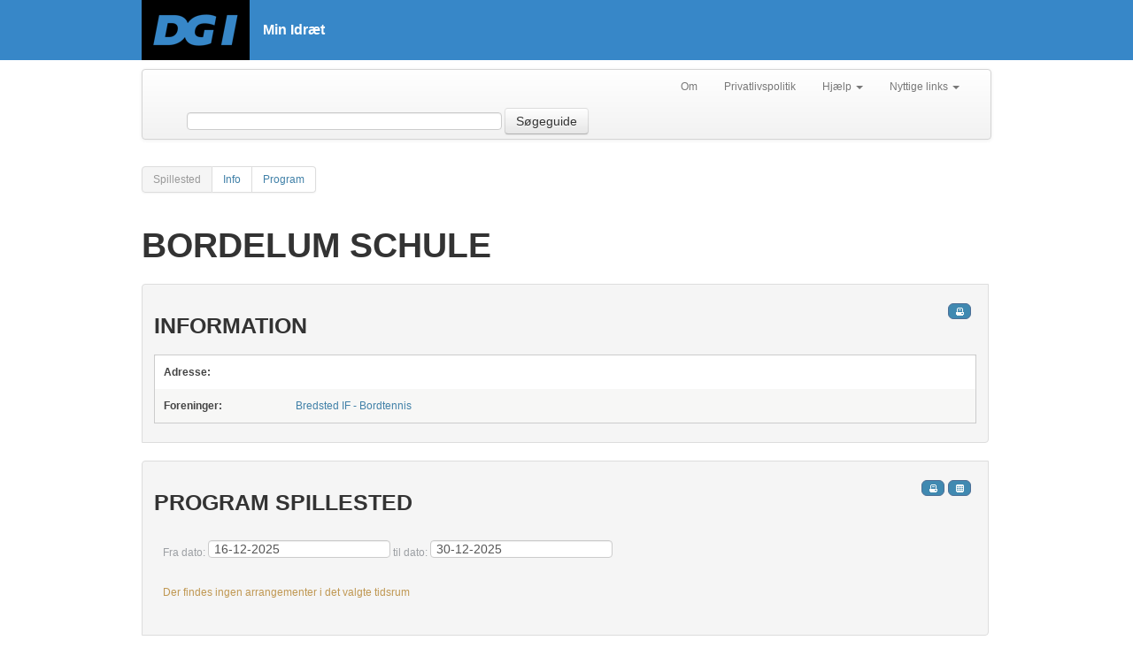

--- FILE ---
content_type: text/html; charset=utf-8
request_url: https://minidraet.dgi.dk/spillested/70307075
body_size: 16563
content:

<html xmlns="http://www.w3.org/1999/xhtml" xml:lang="en">
<head><meta name="viewport" content="initial-scale=1.0, width=device-width" /><meta name="version" content="1.1" /><meta http-equiv="X-UA-Compatible" content="IE=edge" /><title>
	Bordelum Schule
</title>
    <script type="text/javascript">
        var _gaq = _gaq || [];
        _gaq.push(['_setAccount', 'UA-1901578-22']);
        _gaq.push(['_trackPageview']);

        (function () {
            var ga = document.createElement('script'); ga.type = 'text/javascript'; ga.async = true;
            ga.src = ('https:' == document.location.protocol ? 'https://ssl' : 'http://www') + '.google-analytics.com/ga.js';
            var s = document.getElementsByTagName('script')[0]; s.parentNode.insertBefore(ga, s);
        })();
    </script>
    <!-- Google Tag Manager -->
    <script>
            (function(w,d,s,l,i){
                w[l]=w[l]||[];w[l].push({
                    'gtm.start': new Date().getTime(),event:'gtm.js'
                });
                var f=d.getElementsByTagName(s)[0],j=d.createElement(s),dl=l!='dataLayer'?'&l='+l:'';
                j.async=true;
                j.src='https://www.googletagmanager.com/gtm.js?id='+i+dl;
                f.parentNode.insertBefore(j,f);
            })(window,document,'script','dataLayer','GTM-W3XN42P');
    </script>
    <!-- End Google Tag Manager -->
    <link href="/Css/fonts/fonts.min.css" rel="stylesheet" type="text/css" /><link href="/Css/minidraet.min.css?v=1.0" rel="stylesheet" /><link href="/Css/ViewStyle.css" rel="stylesheet" type="text/css" /><link href="/Css/print.css" rel="stylesheet" type="text/css" media="print" />

    <script src="/Scripts/jquery-1.10.1.js" type="text/javascript"></script>
<meta name="description" content="Spillestedsinformation for Bordelum Schule" /></head>
<body>
    <form method="post" action="./70307075" id="ctl01">
<div class="aspNetHidden">
<input type="hidden" name="__VIEWSTATE" id="__VIEWSTATE" value="/wEPDwUKMTQxNjc4MDUwMGRkf2o2weP0/kaumFDahz2yc72dCVwBgpLmH+hADF96UH4=" />
</div>

<div class="aspNetHidden">

	<input type="hidden" name="__VIEWSTATEGENERATOR" id="__VIEWSTATEGENERATOR" value="65E7F3AF" />
</div>
        <!-- Google Tag Manager (noscript) -->
        <noscript><iframe src="https://www.googletagmanager.com/ns.html?id=GTM-W3XN42P" height="0" width="0" style="display:none;visibility:hidden"></iframe></noscript>
        <!-- End Google Tag Manager (noscript) -->

        <div id="__busy" style="display: none">
            Indlæser...
        </div>
        <div id="siteWrapper">

            <div id="siteHeader">

                <div class="header-top-wrapper">
                    <div class="main-header-inner-wrapper">
                        <a href="/">
                            <img src="/Css/Images/DGI_LOGO_RGB_SORT_w122.png" />
                        </a>
                        <h1>Min Idræt</h1>
                    </div>
                </div>
            </div>

            

    <div class="sub-header-inner-wrapper">
        <div class="navbar">
            <div class="navbar-inner">
                <div class="container">

                    <ul class="nav pull-right">
                        <li><a href="/Om">Om</a> </li>
                        <li><a target="_blank" rel="nofollow" href="https://www.dgi.dk/om/privatlivspolitik">Privatlivspolitik</a></li>
                        <li class="dropdown">
                            <a href="#"
                                class="dropdown-toggle"
                                data-toggle="dropdown">Hjælp
                            <b class="caret"></b>
                            </a>
                            <ul class="dropdown-menu">
                                <li><a target="_blank" rel="nofollow" href="https://support.dgi.dk/">Indberet fejl</a></li>
                                <li><a target="_blank" rel="nofollow" href="https://mimer.dgi.dk/offentlig/05969F54-001">Vejledning (fejl)</a></li>
                            </ul>
                        </li>
                        <li class="dropdown">
                            <a href="#"
                                class="dropdown-toggle"
                                data-toggle="dropdown">Nyttige links
                            <b class="caret"></b>
                            </a>
                            <ul class="dropdown-menu">
                                <li><a target="_blank" rel="nofollow" href="http://www.dgi.dk">DGI.dk</a></li>
                                <li><a target="_blank" rel="nofollow" href="https://www.dgi.dk/traenerguiden">Trænerguiden</a></li>                             
                                <li><a target="_blank" rel="nofollow" href="https://foreningsportalen.dgi.dk">Foreningsportalen</a></li>
                            </ul>
                        </li>
                    </ul>


                    <div class="navbar-form span7 pull-left">
                        <input class="span4" type="text" id="contextquery" autocomplete="off" />
                        
                        <button type="button" id="searchGuide" class="btn searchbtn">Søgeguide</button>
                    </div>


                </div>
            </div>
        </div>
    </div>

    <div id="siteContentWrapper" class="subpage">

        <div class="pagination">
            <ul id="LeftMenu" class="">
            <li class="active"><a id="menuTitel" href="#">Spillested</a></li><li><a rel="Views_Spillested_Info" href="#Views_Spillested_Info">Info</a></li><li><a rel="Views_Spillested_Program" href="#Views_Spillested_Program">Program</a></li></ul>
        </div>
        <div class="subpage-content-column">

            <div class="subpage-main-headline">
                <h1 id="MainContent_H1">Bordelum Schule</h1>
            </div>

            <a name="Views_Spillested_Info"></a><div id="Views_Spillested_Info" class="minidraet-view">
<div itemscope itemtype="http://schema.org/Place">
    <h2>Information</h2>
    <table class="info footable" itemprop="name" content="n/a">
        <colgroup>
            <col width="150" />
            <col />
        </colgroup>
        <tr>
            <td>
                <b>Adresse:</b>
            </td>
            <td></td>
            
        </tr>
        
        <tr>
            <td>
                <b>Foreninger:</b>
            </td>
            <td>
                
                <a href="/forening/1440100?aktivitet=20">
                    Bredsted IF
                    -
                    Bordtennis</a>
                
            </td>
        </tr>
    </table>
    
</div>
</div><a name="Views_Spillested_Program"></a><div id="Views_Spillested_Program" class="minidraet-view">
<div> 
    <span class="printUrl" data-bind="text: printUrl"></span>
    <span id="SpilleStedExcelUrl" class="excelUrl" data-bind="text: excelUrl"></span>
    <h2>
        Program spillested</h2>
    <!--Default 7dage frem fra dagsdato-->
    <div class="text-container">
        Fra dato:
        <input type="text" class="datepicker" data-bind="datepicker: fromDate" size="10" />
        til dato:
        <input type="text" class="datepicker" data-bind="datepicker: toDate" size="10" />
    </div>

    <div class="text-container text-warning ingen-kkampe" style="display: none">
        <p>Der findes ingen arrangementer i det valgte tidsrum</p>
    </div>
    
    <table class="footable kkampe">
        <colgroup>
            <col width="20" />
	        <col />
            <col width="85" />
            <col width="75" />
            <col />
            <col />
            <col />
	        <col />
        </colgroup>
        <!--Sortering på kollonner-->
        <thead>
            <tr>
                <th>
                </th>
	            <th>
		            Række
	            </th>
                <th>
                    Dato
                </th>
                <th>
                    Tid
                </th>
                <th>
                    Arrangement
                </th>
                <th>
                    Arrangør
                </th>
                <th>
                    Bane/hal
                </th>
                <!-- <th>
                    Resultat
                </th>
                -->
	            <th>
					Spilleform
				</th>
            </tr>
        </thead>

        <tbody data-bind="template : {name: 'rowTmpl', foreach: kampe}">
        </tbody>
        
        
        <tbody id="initialData">
            
        </tbody>


    </table>
</div>
<script id="rowTmpl" type="text/x-jquery-tmpl">
        <tr>
            <td>
                <img src="/Css/Images/1x1.gif" title="${sportsType}" alt="${sportsType}" width="16" height="16" class="icon idraet${sportsTypeNumber}" />
            </td>
	        <td>
		        <a href="/turnering/${tourId}/raekke/${rowId}" rel="nofollow">${rowName}</a>
	        </td>
            <td>
               <nobr><b>${formatDate(date)}</b></nobr>
            </td>
            <td>
            {{if time!="00:00:00" }} 
                    ${time.slice(0,5)}    
            {{/if}}
            </td>
            <td>
                <a href="/Kamp/${id}" rel="nofollow">${number}</a>, <a rel="nofollow" href="/forening/${homeClub}/hold/${homeTeamId}">${homeTeamName}</a> - <a rel="nofollow" href="/forening/${awayClub}/hold/${awayTeamId}">${awayTeamName}</a>
            </td>
            <td>
                ${clubOrganizerName}
                ${teamOrganizerName}
            </td>
            <td>
                ${fieldName}
            </td>
			<td>
				${gameTypeName}
			</td>
        </tr>

</script>
<script type="text/javascript">
    $(function () {

        var formatFullDate = function (date) {
            var datestr = "";

            if ((date.getDate() + '').length == 1) {
                datestr += "0" + date.getDate();
            } else {
                datestr += date.getDate();
            }
            datestr += "-";

            if ((date.getMonth() + 1 + '').length == 1) {
                datestr += "0" + (date.getMonth() + 1);
            } else {
                datestr += (date.getMonth() + 1);
            }
            datestr += "-";
            datestr += date.getFullYear();

            return datestr;
        }

        var now = new Date();
        now.setHours(0);
        now.setMinutes(0);
        now.setSeconds(0);
        now.setMilliseconds(0);

        var from = new Date(now);
        var to = new Date(now);
        to.setDate(to.getDate() + 14);

        var programModel = {
            fromDate: ko.observable(from),
            toDate: ko.observable(to),
            kampe: ko.observableArray([]),
            printUrl: "",
            excelUrl: "",
            query: function () {
                muccu.Pulje.getProgramForSpillested('70307075', programModel.fromDate().getTime(), programModel.toDate().getTime())
                .complete(function (r) {
                    $('#initialData').html("");
                    programModel.kampe($.map(r.result, function (el, i) { return new Kamp(el); }));
                    $('table tbody tr:odd').addClass('odd');
                    $('table tbody tr:even').addClass('even');
                    showhidetable();
                });
            }
        };

        programModel.printUrl = ko.dependentObservable(function () {
            return "https://stap.dgi.dk/Report/StadiumMatchListCreatePDF.aspx?Stadium=70307075&DateFrom=" + formatFullDate(this.fromDate()) + "&DateTo=" + formatFullDate(this.toDate());
        }, programModel);

        programModel.excelUrl = ko.dependentObservable(function () {
            return "https://foreningsportalen.dgi.dk/Report/MatchListCreateXL.aspx?Stadium=70307075&DateFrom=" + formatFullDate(this.fromDate()) + "&DateTo=" + formatFullDate(this.toDate());
        }, programModel);
        
        $("#SpilleStedExcelUrl").text("https://foreningsportalen.dgi.dk/Report/MatchListCreateXL.aspx?Stadium=70307075&DateFrom=" + formatFullDate(programModel.fromDate()) + "&DateTo=" + formatFullDate(programModel.toDate()));

        function Kamp(dynamic) {
            for (var prop in dynamic) {
                if (dynamic.hasOwnProperty(prop)) {
                    if ($.jsonDate.re.test(dynamic[prop])) {
                        this[prop] = $.jsonDate.toShortString(dynamic[prop]);
                    } else {
                        this[prop] = dynamic[prop];
                    }
                }
            }
            this.homeClub = this.homeTeamNumber.slice(0, 7);
            this.awayClub = this.awayTeamNumber.slice(0, 7);
        }

        Kamp.prototype.formatDate = function (date) {
            return (date == '/Date(-62135596800000+0100)/') ? "" : (date.substr(0, 6) + "" + date.substr(8, 2));
        };

        $(function () {
            programModel.fromDate.subscribe(programModel.query);
            programModel.toDate.subscribe(programModel.query);
            ko.applyBindings(programModel);

            showhidetable();
        });

        function showhidetable() {

            var rowsFundet = $("table.kkampe").find("tr").length > 1;

            $("table.kkampe").toggle(rowsFundet);
            $("div.ingen-kkampe").toggle(!rowsFundet);

        }
    });
</script>
</div>
        </div>
    </div>

            <div class="clear">
            </div>


            
            <p id="back-top"><a href="#top"><span></span>Til toppen</a> </p>
        </div>
    </form>

    <script src="/Scripts/bootstrap.js" type="text/javascript"></script>
    <script src="/Scripts/jquery.tmpl.js" type="text/javascript"></script>
    <script src="/Scripts/jquery-ui-1.10.3.custom.js" type="text/javascript"></script>
    <script src="/Scripts/Json2min.js" type="text/javascript"></script>
    <script src="/Scripts/minidraet.application.js" type="text/javascript"></script>
    <script src="/Scripts/jquery.jqprint.0.3.js" type="text/javascript"></script>
    <script src="/Scripts/knockout-1.2.1.js" type="text/javascript"></script>
    <script src="/Scripts/minidraet.view.ui.js?v=1.0" type="text/javascript"></script>
    <script src="/Scripts/minidraet.ui.js" type="text/javascript"></script>
    <script src="/Scripts/footable.js" type="text/javascript"></script>
    <script src="/scripts/minidraet.skytter.js" type="text/javascript"></script> 

    <script src="/muccu.js" type="text/javascript"></script>
    
    
    <script type="text/javascript">
        $(function () {
            $('table:not(.noFoo)').footable();

            $('#btnTopSearch').click(function (e) {
                e.preventDefault();
                var q = $('#contextquery').val();
                if (q) {
                    location.href = "/soegeresultat?q=" + q;
                }
            });

            $('#searchGuide').click(function (e) {
                e.preventDefault();
                location.href = "/avanceretsoegning";
            });

            muccu.trace(function (r) {
                if (r.method) {
                    window.busy.show();
                }
                else {
                    window.busy.hide();
                }
            });


            if (window.console) {
                MI.on('*', function (m) { console.log(JSON.stringify(m)); });
                MI.on('error', function (m) {
                    console.error(JSON.stringify(m));
                });
                muccu.trace(function (m) {
                    if (m.error) {
                        console.error(m.error.message);
                    } else if (m.method) {
                        console.dir(m);
                    } else if (m.result) {
                        console.log(JSON.stringify(m));
                    } else {
                        console.warn("Ukendt respons: " + JSON.stringify(m));
                    }
                });
            }

            MI.require('search');
            MI.require('typeahead', function (m) { m.setInput('contextquery'); });
            MI.require('search-stat');
        });
    </script>

</body>
</html>


--- FILE ---
content_type: text/css
request_url: https://minidraet.dgi.dk/Css/ViewStyle.css
body_size: 1025
content:
.result-center {
    text-align: center !important;
}

.poolscore-imginfo {
    margin-left: 5px;
}

.info-poolscore {
    padding-left: 10px;
    padding-bottom: 10px;
    display: inline-block;
}

.view-box table {
    background-color: #fff;
}

.view-box-innerwrapper .view-box-body {
    background-color: inherit !important;
}

#ddl_unions {
    margin-left: 10px;
}

.floatToRight {
    float: right;
}

.select-type {
    padding: 3px;
    height: 34px;
    line-height: 35px;
    vertical-align: top;
    margin-right: 5px;
    float: none;
}

/********************************************************************************
View Person Skydning Klassekort
********************************************************************************/
.klassekort {
    border: 1px solid #ccc;
    color: #151515;
    margin: 0;
    padding: 0;
}

    .klassekort .kk-column {
        width: 50%;
        display: inline-block;
        vertical-align: top;
        margin: 0;
        padding: 0;
    }

    .klassekort .kk-header {
        margin-top: 10px;
        font-size: 18px;
        font-weight: 900;
        text-transform: uppercase;
    }

    .klassekort .kk-subheader {
        font-size: 18px;
    }

    .klassekort .kk-header, .klassekort .kk-subheader {
        display: block;
        margin-left: 10px;
    }

    .klassekort .kk-dt {
        margin-left: 10px;
        margin-top: 30px;
        display: inline-block;
        font-weight: 900;
        margin-right: 10px;
    }

    .klassekort .kk-name {
        margin-top: 5px;
        font-size: 12px;
        font-weight: 900;
        margin-left: 10px;
        display: block;
    }

    .klassekort .kk-birth {
        margin-top: 30px;
        margin-left: 10px;
        display: inline-block;
        font-weight: 900;
        margin-right: 10px;
        width: 150px;
    }

    .klassekort .kk-phone {
        display: inline-block;
        margin-left: 30px;
        font-weight: 900;
        margin-right: 10px;
    }

    .klassekort .splitline {
        margin-left: 10px;
        width: 90%;
        height: 0;
        display: block;
        border: 0;
        border-bottom: 1px solid #aaa;
    }

    .klassekort .kk_tbl {
        margin: 10px 0 10px 10px;
    }

    .klassekort .kk-txt {
        margin-left: 10px;
        font-size: 10px;
        display: inline-block;
        margin-top: 30px;
    }

    .klassekort .kk-list {
        margin-top: 10px;
        width: 90%;
    }

        .klassekort .kk-list thead {
            font-weight: 900;
        }

/********************************************************************************
View Skydning Rangliste
********************************************************************************/
.rankingTable {
    border-collapse: separate;
    border-spacing: 0;
    width: 100%;
    border: solid #ccc 1px;
    -moz-border-radius: 6px;
    -webkit-border-radius: 6px;
    border-radius: 6px;
    font-family: 'trebuchet MS','Lucida sans',Arial;
    font-size: 14px;
    color: #444;
}

    .rankingTable tr td {
        border-left: 1px solid #ccc;
        border-top: 1px solid #ccc;
        text-align: left;
        position: relative;
        box-sizing: border-box;
        padding: 17px 10px 10px 10px;
        font-size: 12px;
        line-height: 12px;
    }

        .rankingTable tr td.cellWithTable {
            padding: 0;
            overflow: hidden;
            height: 100%;
        }

        .rankingTable tr td.cellSplit {
            border-right: 4px solid #808080;
        }

    .rankingTable > tbody tr:nth-child(odd) {
        background-color: #f7f7f6;
    }

    .rankingTable > tbody tr:hover {
        background-color: #fbf8e9;
    }

    .rankingTable tr td span {
        position: absolute;
        top: 0;
        left: 0;
        color: #ccc;
        padding: 2px;
        font-size: 11px;
        line-height: 11px;
        width: 100%;
        box-sizing: border-box;
        text-align: left;
    }

    .rankingTable tr td.withLabel {
        text-align: center;
        border-left: 2px solid #808080;
    }

.resultTable {
    background-color: transparent !important;
    width: 100%;
    height: 100%;
}

    .resultTable tr {
        background-color: transparent !important;
    }

        .resultTable tr td {
            text-align: center;
            width: 20%;
            box-sizing: border-box;
            padding: 17px 10px 10px 10px;
            border-left: 1px solid #ccc;
            border-top: 1px solid #ccc;
            font-size: 12px;
            line-height: 12px;
        }

        .resultTable tr:first-of-type td {
            border-top: none;
        }

        .resultTable tr td:first-of-type {
            border-left: none;
        }

/********************************************************************************
View Skydning Resultater
********************************************************************************/

.shootingClassheader {
    font-weight: bold !important;
    font-size: 16px;
    text-decoration: underline;
    margin-top: 20px;
    color: #000;
}

.tbl_resultShooting tr.bold {
    font-weight: bold !important;
}

.tbl_resultShooting space {
    line-height: 25px;
}

.tbl_resultShooting tr td.sumscore {
    width: 1px;
    padding-right: 15px;
    padding-left: 15px;
    text-align: right;
}

.tbl_resultShooting tr td.score {
    width: 1px;
    text-align: right;
}

.tbl_resultShooting tr td.mainscore {
    width: 1px;
    padding-right: 15px;
    text-align: right;
}

.finaleresults{
    line-height: 10px !important;
}

--- FILE ---
content_type: application/javascript
request_url: https://minidraet.dgi.dk/Scripts/knockout-1.2.1.js
body_size: 10432
content:
// Knockout JavaScript library v1.2.1
// (c) Steven Sanderson - http://knockoutjs.com/
// License: MIT (http://www.opensource.org/licenses/mit-license.php)

(function(window,undefined){ 
function c(e){throw e;}var m=void 0,o=null,p=window.ko={};p.b=function(e,d){for(var b=e.split("."),a=window,f=0;f<b.length-1;f++)a=a[b[f]];a[b[b.length-1]]=d};p.i=function(e,d,b){e[d]=b};
p.a=new function(){function e(a,b){if(a.tagName!="INPUT"||!a.type)return!1;if(b.toLowerCase()!="click")return!1;var d=a.type.toLowerCase();return d=="checkbox"||d=="radio"}var d=/^(\s|\u00A0)+|(\s|\u00A0)+$/g,b=/MSIE 6/i.test(navigator.userAgent),a=/MSIE 7/i.test(navigator.userAgent),f={},h={};f[/Firefox\/2/i.test(navigator.userAgent)?"KeyboardEvent":"UIEvents"]=["keyup","keydown","keypress"];f.MouseEvents=["click","dblclick","mousedown","mouseup","mousemove","mouseover","mouseout","mouseenter","mouseleave"];
for(var g in f){var i=f[g];if(i.length)for(var k=0,j=i.length;k<j;k++)h[i[k]]=g}return{ca:["authenticity_token",/^__RequestVerificationToken(_.*)?$/],g:function(a,b){for(var d=0,e=a.length;d<e;d++)b(a[d])},h:function(a,b){if(typeof a.indexOf=="function")return a.indexOf(b);for(var d=0,e=a.length;d<e;d++)if(a[d]===b)return d;return-1},xa:function(a,b,d){for(var e=0,f=a.length;e<f;e++)if(b.call(d,a[e]))return a[e];return o},N:function(a,b){var d=p.a.h(a,b);d>=0&&a.splice(d,1)},L:function(a){for(var a=
a||[],b=[],d=0,e=a.length;d<e;d++)p.a.h(b,a[d])<0&&b.push(a[d]);return b},M:function(a,b){for(var a=a||[],d=[],e=0,f=a.length;e<f;e++)d.push(b(a[e]));return d},K:function(a,b){for(var a=a||[],d=[],e=0,f=a.length;e<f;e++)b(a[e])&&d.push(a[e]);return d},u:function(a,b){for(var d=0,e=b.length;d<e;d++)a.push(b[d])},Q:function(a){for(;a.firstChild;)p.removeNode(a.firstChild)},Xa:function(a,b){p.a.Q(a);b&&p.a.g(b,function(b){a.appendChild(b)})},ka:function(a,b){var d=a.nodeType?[a]:a;if(d.length>0){for(var e=
d[0],f=e.parentNode,h=0,g=b.length;h<g;h++)f.insertBefore(b[h],e);h=0;for(g=d.length;h<g;h++)p.removeNode(d[h])}},ma:function(a,b){navigator.userAgent.indexOf("MSIE 6")>=0?a.setAttribute("selected",b):a.selected=b},da:function(a,b){if(!a||a.nodeType!=1)return[];var d=[];a.getAttribute(b)!==o&&d.push(a);for(var e=a.getElementsByTagName("*"),f=0,h=e.length;f<h;f++)e[f].getAttribute(b)!==o&&d.push(e[f]);return d},k:function(a){return(a||"").replace(d,"")},ab:function(a,b){for(var d=[],e=(a||"").split(b),
f=0,h=e.length;f<h;f++){var g=p.a.k(e[f]);g!==""&&d.push(g)}return d},Za:function(a,b){a=a||"";if(b.length>a.length)return!1;return a.substring(0,b.length)===b},Ha:function(a,b){if(b===m)return(new Function("return "+a))();return(new Function("sc","with(sc) { return ("+a+") }"))(b)},Fa:function(a,b){if(b.compareDocumentPosition)return(b.compareDocumentPosition(a)&16)==16;for(;a!=o;){if(a==b)return!0;a=a.parentNode}return!1},P:function(a){return p.a.Fa(a,document)},t:function(a,b,d){if(typeof jQuery!=
"undefined"){if(e(a,b))var f=d,d=function(a,b){var d=this.checked;if(b)this.checked=b.Aa!==!0;f.call(this,a);this.checked=d};jQuery(a).bind(b,d)}else typeof a.addEventListener=="function"?a.addEventListener(b,d,!1):typeof a.attachEvent!="undefined"?a.attachEvent("on"+b,function(b){d.call(a,b)}):c(Error("Browser doesn't support addEventListener or attachEvent"))},qa:function(a,b){(!a||!a.nodeType)&&c(Error("element must be a DOM node when calling triggerEvent"));if(typeof jQuery!="undefined"){var d=
[];e(a,b)&&d.push({Aa:a.checked});jQuery(a).trigger(b,d)}else if(typeof document.createEvent=="function")typeof a.dispatchEvent=="function"?(d=document.createEvent(h[b]||"HTMLEvents"),d.initEvent(b,!0,!0,window,0,0,0,0,0,!1,!1,!1,!1,0,a),a.dispatchEvent(d)):c(Error("The supplied element doesn't support dispatchEvent"));else if(typeof a.fireEvent!="undefined"){if(b=="click"&&a.tagName=="INPUT"&&(a.type.toLowerCase()=="checkbox"||a.type.toLowerCase()=="radio"))a.checked=a.checked!==!0;a.fireEvent("on"+
b)}else c(Error("Browser doesn't support triggering events"))},d:function(a){return p.C(a)?a():a},Ea:function(a,b){return p.a.h((a.className||"").split(/\s+/),b)>=0},pa:function(a,b,d){var e=p.a.Ea(a,b);if(d&&!e)a.className=(a.className||"")+" "+b;else if(e&&!d){for(var d=(a.className||"").split(/\s+/),e="",f=0;f<d.length;f++)d[f]!=b&&(e+=d[f]+" ");a.className=p.a.k(e)}},Ua:function(a,b){for(var a=p.a.d(a),b=p.a.d(b),d=[],e=a;e<=b;e++)d.push(e);return d},U:function(a){for(var b=[],d=0,e=a.length;d<
e;d++)b.push(a[d]);return b},S:b,Ma:a,ea:function(a,b){for(var d=p.a.U(a.getElementsByTagName("INPUT")).concat(p.a.U(a.getElementsByTagName("TEXTAREA"))),e=typeof b=="string"?function(a){return a.name===b}:function(a){return b.test(a.name)},f=[],h=d.length-1;h>=0;h--)e(d[h])&&f.push(d[h]);return f},F:function(a){if(typeof a=="string"&&(a=p.a.k(a))){if(window.JSON&&window.JSON.parse)return window.JSON.parse(a);return(new Function("return "+a))()}return o},Y:function(a){(typeof JSON=="undefined"||typeof JSON.stringify==
"undefined")&&c(Error("Cannot find JSON.stringify(). Some browsers (e.g., IE < 8) don't support it natively, but you can overcome this by adding a script reference to json2.js, downloadable from http://www.json.org/json2.js"));return JSON.stringify(p.a.d(a))},Ta:function(a,b,d){var d=d||{},e=d.params||{},f=d.includeFields||this.ca,h=a;if(typeof a=="object"&&a.tagName=="FORM")for(var h=a.action,g=f.length-1;g>=0;g--)for(var i=p.a.ea(a,f[g]),k=i.length-1;k>=0;k--)e[i[k].name]=i[k].value;var b=p.a.d(b),
j=document.createElement("FORM");j.style.display="none";j.action=h;j.method="post";for(var u in b)a=document.createElement("INPUT"),a.name=u,a.value=p.a.Y(p.a.d(b[u])),j.appendChild(a);for(u in e)a=document.createElement("INPUT"),a.name=u,a.value=e[u],j.appendChild(a);document.body.appendChild(j);d.submitter?d.submitter(j):j.submit();setTimeout(function(){j.parentNode.removeChild(j)},0)}}};p.b("ko.utils",p.a);p.b("ko.utils.arrayForEach",p.a.g);p.b("ko.utils.arrayFirst",p.a.xa);
p.b("ko.utils.arrayFilter",p.a.K);p.b("ko.utils.arrayGetDistinctValues",p.a.L);p.b("ko.utils.arrayIndexOf",p.a.h);p.b("ko.utils.arrayMap",p.a.M);p.b("ko.utils.arrayPushAll",p.a.u);p.b("ko.utils.arrayRemoveItem",p.a.N);p.b("ko.utils.fieldsIncludedWithJsonPost",p.a.ca);p.b("ko.utils.getElementsHavingAttribute",p.a.da);p.b("ko.utils.getFormFields",p.a.ea);p.b("ko.utils.postJson",p.a.Ta);p.b("ko.utils.parseJson",p.a.F);p.b("ko.utils.registerEventHandler",p.a.t);p.b("ko.utils.stringifyJson",p.a.Y);
p.b("ko.utils.range",p.a.Ua);p.b("ko.utils.toggleDomNodeCssClass",p.a.pa);p.b("ko.utils.triggerEvent",p.a.qa);p.b("ko.utils.unwrapObservable",p.a.d);Function.prototype.bind||(Function.prototype.bind=function(e){var d=this,b=Array.prototype.slice.call(arguments),e=b.shift();return function(){return d.apply(e,b.concat(Array.prototype.slice.call(arguments)))}});
p.a.e=new function(){var e=0,d="__ko__"+(new Date).getTime(),b={};return{get:function(a,b){var d=p.a.e.getAll(a,!1);return d===m?m:d[b]},set:function(a,b,d){d===m&&p.a.e.getAll(a,!1)===m||(p.a.e.getAll(a,!0)[b]=d)},getAll:function(a,f){var h=a[d];if(!h){if(!f)return;h=a[d]="ko"+e++;b[h]={}}return b[h]},clear:function(a){var e=a[d];e&&(delete b[e],a[d]=o)}}};
p.a.p=new function(){function e(a,d){var e=p.a.e.get(a,b);e===m&&d&&(e=[],p.a.e.set(a,b,e));return e}function d(a){var b=e(a,!1);if(b)for(var b=b.slice(0),d=0;d<b.length;d++)b[d](a);p.a.e.clear(a);typeof jQuery=="function"&&typeof jQuery.cleanData=="function"&&jQuery.cleanData([a])}var b="__ko_domNodeDisposal__"+(new Date).getTime();return{ba:function(a,b){typeof b!="function"&&c(Error("Callback must be a function"));e(a,!0).push(b)},ja:function(a,d){var h=e(a,!1);h&&(p.a.N(h,d),h.length==0&&p.a.e.set(a,
b,m))},v:function(a){if(!(a.nodeType!=1&&a.nodeType!=9)){d(a);var b=[];p.a.u(b,a.getElementsByTagName("*"));for(var a=0,e=b.length;a<e;a++)d(b[a])}},removeNode:function(a){p.v(a);a.parentNode&&a.parentNode.removeChild(a)}}};p.v=p.a.p.v;p.removeNode=p.a.p.removeNode;p.b("ko.cleanNode",p.v);p.b("ko.removeNode",p.removeNode);p.b("ko.utils.domNodeDisposal",p.a.p);p.b("ko.utils.domNodeDisposal.addDisposeCallback",p.a.p.ba);p.b("ko.utils.domNodeDisposal.removeDisposeCallback",p.a.p.ja);
p.a.Sa=function(e){if(typeof jQuery!="undefined")e=jQuery.clean([e]);else{var d=p.a.k(e).toLowerCase(),b=document.createElement("div"),d=d.match(/^<(thead|tbody|tfoot)/)&&[1,"<table>","</table>"]||!d.indexOf("<tr")&&[2,"<table><tbody>","</tbody></table>"]||(!d.indexOf("<td")||!d.indexOf("<th"))&&[3,"<table><tbody><tr>","</tr></tbody></table>"]||[0,"",""];for(b.innerHTML=d[1]+e+d[2];d[0]--;)b=b.lastChild;e=p.a.U(b.childNodes)}return e};
p.a.Ya=function(e,d){p.a.Q(e);if(d!==o&&d!==m)if(typeof d!="string"&&(d=d.toString()),typeof jQuery!="undefined")jQuery(e).html(d);else for(var b=p.a.Sa(d),a=0;a<b.length;a++)e.appendChild(b[a])};
p.l=function(){function e(){return((1+Math.random())*4294967296|0).toString(16).substring(1)}function d(a,b){if(a)if(a.nodeType==8){var e=p.l.ha(a.nodeValue);e!=o&&b.push({Da:a,Pa:e})}else if(a.nodeType==1)for(var e=0,g=a.childNodes,i=g.length;e<i;e++)d(g[e],b)}var b={};return{V:function(a){typeof a!="function"&&c(Error("You can only pass a function to ko.memoization.memoize()"));var d=e()+e();b[d]=a;return"<\!--[ko_memo:"+d+"]--\>"},ra:function(a,d){var e=b[a];e===m&&c(Error("Couldn't find any memo with ID "+
a+". Perhaps it's already been unmemoized."));try{return e.apply(o,d||[]),!0}finally{delete b[a]}},sa:function(a,b){var e=[];d(a,e);for(var g=0,i=e.length;g<i;g++){var k=e[g].Da,j=[k];b&&p.a.u(j,b);p.l.ra(e[g].Pa,j);k.nodeValue="";k.parentNode&&k.parentNode.removeChild(k)}},ha:function(a){return(a=a.match(/^\[ko_memo\:(.*?)\]$/))?a[1]:o}}}();p.b("ko.memoization",p.l);p.b("ko.memoization.memoize",p.l.V);p.b("ko.memoization.unmemoize",p.l.ra);p.b("ko.memoization.parseMemoText",p.l.ha);
p.b("ko.memoization.unmemoizeDomNodeAndDescendants",p.l.sa);p.$a=function(e,d){this.za=e;this.n=function(){this.La=!0;d()}.bind(this);p.i(this,"dispose",this.n)};p.Z=function(){var e=[];this.$=function(d,b){var a=b?d.bind(b):d,f=new p.$a(a,function(){p.a.N(e,f)});e.push(f);return f};this.z=function(d){p.a.g(e.slice(0),function(b){b&&b.La!==!0&&b.za(d)})};this.Ja=function(){return e.length};p.i(this,"subscribe",this.$);p.i(this,"notifySubscribers",this.z);p.i(this,"getSubscriptionsCount",this.Ja)};
p.ga=function(e){return typeof e.$=="function"&&typeof e.z=="function"};p.b("ko.subscribable",p.Z);p.b("ko.isSubscribable",p.ga);p.A=function(){var e=[];return{ya:function(){e.push([])},end:function(){return e.pop()},ia:function(d){p.ga(d)||c("Only subscribable things can act as dependencies");e.length>0&&e[e.length-1].push(d)}}}();var x={undefined:!0,"boolean":!0,number:!0,string:!0};function y(e,d){return e===o||typeof e in x?e===d:!1}
p.s=function(e){function d(){if(arguments.length>0){if(!d.equalityComparer||!d.equalityComparer(b,arguments[0]))b=arguments[0],d.z(b);return this}else return p.A.ia(d),b}var b=e;d.o=p.s;d.H=function(){d.z(b)};d.equalityComparer=y;p.Z.call(d);p.i(d,"valueHasMutated",d.H);return d};p.C=function(e){if(e===o||e===m||e.o===m)return!1;if(e.o===p.s)return!0;return p.C(e.o)};p.D=function(e){if(typeof e=="function"&&e.o===p.s)return!0;if(typeof e=="function"&&e.o===p.j&&e.Ka)return!0;return!1};
p.b("ko.observable",p.s);p.b("ko.isObservable",p.C);p.b("ko.isWriteableObservable",p.D);
p.Ra=function(e){arguments.length==0&&(e=[]);e!==o&&e!==m&&!("length"in e)&&c(Error("The argument passed when initializing an observable array must be an array, or null, or undefined."));var d=new p.s(e);p.a.g(["pop","push","reverse","shift","sort","splice","unshift"],function(b){d[b]=function(){var a=d(),a=a[b].apply(a,arguments);d.H();return a}});p.a.g(["slice"],function(b){d[b]=function(){var a=d();return a[b].apply(a,arguments)}});d.remove=function(b){for(var a=d(),e=[],h=[],g=typeof b=="function"?
b:function(a){return a===b},i=0,k=a.length;i<k;i++){var j=a[i];g(j)?h.push(j):e.push(j)}d(e);return h};d.Va=function(b){if(b===m){var a=d();d([]);return a}if(!b)return[];return d.remove(function(a){return p.a.h(b,a)>=0})};d.O=function(b){for(var a=d(),e=typeof b=="function"?b:function(a){return a===b},h=a.length-1;h>=0;h--)e(a[h])&&(a[h]._destroy=!0);d.H()};d.Ca=function(b){if(b===m)return d.O(function(){return!0});if(!b)return[];return d.O(function(a){return p.a.h(b,a)>=0})};d.indexOf=function(b){var a=
d();return p.a.h(a,b)};d.replace=function(b,a){var e=d.indexOf(b);e>=0&&(d()[e]=a,d.H())};p.i(d,"remove",d.remove);p.i(d,"removeAll",d.Va);p.i(d,"destroy",d.O);p.i(d,"destroyAll",d.Ca);p.i(d,"indexOf",d.indexOf);return d};p.b("ko.observableArray",p.Ra);
p.j=function(e,d,b){function a(){p.a.g(n,function(a){a.n()});n=[]}function f(b){a();p.a.g(b,function(a){n.push(a.$(h))})}function h(){if(k&&typeof b.disposeWhen=="function"&&b.disposeWhen())g.n();else{try{p.A.ya(),i=b.owner?b.read.call(b.owner):b.read()}finally{var a=p.a.L(p.A.end());f(a)}g.z(i);k=!0}}function g(){if(arguments.length>0)if(typeof b.write==="function"){var a=arguments[0];b.owner?b.write.call(b.owner,a):b.write(a)}else c("Cannot write a value to a dependentObservable unless you specify a 'write' option. If you wish to read the current value, don't pass any parameters.");
else return k||h(),p.A.ia(g),i}var i,k=!1;e&&typeof e=="object"?b=e:(b=b||{},b.read=e||b.read,b.owner=d||b.owner);typeof b.read!="function"&&c("Pass a function that returns the value of the dependentObservable");var j=typeof b.disposeWhenNodeIsRemoved=="object"?b.disposeWhenNodeIsRemoved:o,l=o;if(j){l=function(){g.n()};p.a.p.ba(j,l);var q=b.disposeWhen;b.disposeWhen=function(){return!p.a.P(j)||typeof q=="function"&&q()}}var n=[];g.o=p.j;g.Ia=function(){return n.length};g.Ka=typeof b.write==="function";
g.n=function(){j&&p.a.p.ja(j,l);a()};p.Z.call(g);b.deferEvaluation!==!0&&h();p.i(g,"dispose",g.n);p.i(g,"getDependenciesCount",g.Ia);return g};p.j.o=p.s;p.b("ko.dependentObservable",p.j);
(function(){function e(a,f,h){h=h||new b;a=f(a);if(!(typeof a=="object"&&a!==o&&a!==m))return a;var g=a instanceof Array?[]:{};h.save(a,g);d(a,function(b){var d=f(a[b]);switch(typeof d){case "boolean":case "number":case "string":case "function":g[b]=d;break;case "object":case "undefined":var j=h.get(d);g[b]=j!==m?j:e(d,f,h)}});return g}function d(a,b){if(a instanceof Array)for(var d=0;d<a.length;d++)b(d);else for(d in a)b(d)}function b(){var a=[],b=[];this.save=function(d,e){var i=p.a.h(a,d);i>=0?
b[i]=e:(a.push(d),b.push(e))};this.get=function(d){d=p.a.h(a,d);return d>=0?b[d]:m}}p.oa=function(a){arguments.length==0&&c(Error("When calling ko.toJS, pass the object you want to convert."));return e(a,function(a){for(var b=0;p.C(a)&&b<10;b++)a=a();return a})};p.toJSON=function(a){a=p.oa(a);return p.a.Y(a)}})();p.b("ko.toJS",p.oa);p.b("ko.toJSON",p.toJSON);
p.f={m:function(e){if(e.tagName=="OPTION"){if(e.__ko__hasDomDataOptionValue__===!0)return p.a.e.get(e,p.c.options.W);return e.getAttribute("value")}else return e.tagName=="SELECT"?e.selectedIndex>=0?p.f.m(e.options[e.selectedIndex]):m:e.value},I:function(e,d){if(e.tagName=="OPTION")switch(typeof d){case "string":case "number":p.a.e.set(e,p.c.options.W,m);"__ko__hasDomDataOptionValue__"in e&&delete e.__ko__hasDomDataOptionValue__;e.value=d;break;default:p.a.e.set(e,p.c.options.W,d),e.__ko__hasDomDataOptionValue__=
!0,e.value=""}else if(e.tagName=="SELECT")for(var b=e.options.length-1;b>=0;b--){if(p.f.m(e.options[b])==d){e.selectedIndex=b;break}}else{if(d===o||d===m)d="";e.value=d}}};p.b("ko.selectExtensions",p.f);p.b("ko.selectExtensions.readValue",p.f.m);p.b("ko.selectExtensions.writeValue",p.f.I);
p.r=function(){function e(a,b){return a.replace(d,function(a,d){return b[d]})}var d=/\[ko_token_(\d+)\]/g,b=/^[\_$a-z][\_$a-z0-9]*(\[.*?\])*(\.[\_$a-z][\_$a-z0-9]*(\[.*?\])*)*$/i,a=["true","false"];return{F:function(a){a=p.a.k(a);if(a.length<3)return{};for(var b=[],d=o,i,k=a.charAt(0)=="{"?1:0;k<a.length;k++){var j=a.charAt(k);if(d===o)switch(j){case '"':case "'":case "/":d=k;i=j;break;case "{":d=k;i="}";break;case "[":d=k,i="]"}else if(j==i){j=a.substring(d,k+1);b.push(j);var l="[ko_token_"+(b.length-
1)+"]",a=a.substring(0,d)+l+a.substring(k+1);k-=j.length-l.length;d=o}}d={};a=a.split(",");i=0;for(k=a.length;i<k;i++){var l=a[i],q=l.indexOf(":");q>0&&q<l.length-1&&(j=p.a.k(l.substring(0,q)),l=p.a.k(l.substring(q+1)),j.charAt(0)=="{"&&(j=j.substring(1)),l.charAt(l.length-1)=="}"&&(l=l.substring(0,l.length-1)),j=p.a.k(e(j,b)),l=p.a.k(e(l,b)),d[j]=l)}return d},R:function(d){var e=p.r.F(d),g=[],i;for(i in e){var k=e[i],j;j=k;j=p.a.h(a,p.a.k(j).toLowerCase())>=0?!1:j.match(b)!==o;j&&(g.length>0&&g.push(", "),
g.push(i+" : function(__ko_value) { "+k+" = __ko_value; }"))}g.length>0&&(d=d+", '_ko_property_writers' : { "+g.join("")+" } ");return d}}}();p.b("ko.jsonExpressionRewriting",p.r);p.b("ko.jsonExpressionRewriting.parseJson",p.r.F);p.b("ko.jsonExpressionRewriting.insertPropertyAccessorsIntoJson",p.r.R);p.c={};
p.J=function(e,d,b,a){function f(a){return function(){return i[a]}}function h(){return i}var g=!0,a=a||"data-bind",i;new p.j(function(){var k;if(!(k=typeof d=="function"?d():d)){var j=e.getAttribute(a);try{var l=" { "+p.r.R(j)+" } ";k=p.a.Ha(l,b===o?window:b)}catch(q){c(Error("Unable to parse binding attribute.\nMessage: "+q+";\nAttribute value: "+j))}}i=k;if(g)for(var n in i)p.c[n]&&typeof p.c[n].init=="function"&&(0,p.c[n].init)(e,f(n),h,b);for(n in i)p.c[n]&&typeof p.c[n].update=="function"&&(0,p.c[n].update)(e,
f(n),h,b)},o,{disposeWhenNodeIsRemoved:e});g=!1};p.ua=function(e,d){d&&d.nodeType==m&&c(Error("ko.applyBindings: first parameter should be your view model; second parameter should be a DOM node (note: this is a breaking change since KO version 1.05)"));var d=d||window.document.body,b=p.a.da(d,"data-bind");p.a.g(b,function(a){p.J(a,o,e)})};p.b("ko.bindingHandlers",p.c);p.b("ko.applyBindings",p.ua);p.b("ko.applyBindingsToNode",p.J);
p.a.g(["click"],function(e){p.c[e]={init:function(d,b,a,f){return p.c.event.init.call(this,d,function(){var a={};a[e]=b();return a},a,f)}}});p.c.event={init:function(e,d,b,a){var f=d()||{},h;for(h in f)(function(){var f=h;typeof f=="string"&&p.a.t(e,f,function(e){var h,j=d()[f];if(j){var l=b();try{h=j.apply(a,arguments)}finally{if(h!==!0)e.preventDefault?e.preventDefault():e.returnValue=!1}if(l[f+"Bubble"]===!1)e.cancelBubble=!0,e.stopPropagation&&e.stopPropagation()}})})()}};
p.c.submit={init:function(e,d,b,a){typeof d()!="function"&&c(Error("The value for a submit binding must be a function to invoke on submit"));p.a.t(e,"submit",function(b){var h,g=d();try{h=g.call(a,e)}finally{if(h!==!0)b.preventDefault?b.preventDefault():b.returnValue=!1}})}};p.c.visible={update:function(e,d){var b=p.a.d(d()),a=e.style.display!="none";if(b&&!a)e.style.display="";else if(!b&&a)e.style.display="none"}};
p.c.enable={update:function(e,d){var b=p.a.d(d());if(b&&e.disabled)e.removeAttribute("disabled");else if(!b&&!e.disabled)e.disabled=!0}};p.c.disable={update:function(e,d){p.c.enable.update(e,function(){return!p.a.d(d())})}};
p.c.value={init:function(e,d,b){var a=["change"],f=b().valueUpdate;f&&(typeof f=="string"&&(f=[f]),p.a.u(a,f),a=p.a.L(a));p.a.g(a,function(a){var f=!1;p.a.Za(a,"after")&&(f=!0,a=a.substring(5));var i=f?function(a){setTimeout(a,0)}:function(a){a()};p.a.t(e,a,function(){i(function(){var a=d(),f=p.f.m(e);p.D(a)?a(f):(a=b(),a._ko_property_writers&&a._ko_property_writers.value&&a._ko_property_writers.value(f))})})})},update:function(e,d){var b=p.a.d(d()),a=p.f.m(e),f=b!=a;b===0&&a!==0&&a!=="0"&&(f=!0);
f&&(a=function(){p.f.I(e,b)},a(),e.tagName=="SELECT"&&setTimeout(a,0));e.tagName=="SELECT"&&(a=p.f.m(e),a!==b&&p.a.qa(e,"change"))}};
p.c.options={update:function(e,d,b){e.tagName!="SELECT"&&c(Error("options binding applies only to SELECT elements"));var a=p.a.M(p.a.K(e.childNodes,function(a){return a.tagName&&a.tagName=="OPTION"&&a.selected}),function(a){return p.f.m(a)||a.innerText||a.textContent}),f=e.scrollTop,h=p.a.d(d());p.a.Q(e);if(h){var g=b();typeof h.length!="number"&&(h=[h]);if(g.optionsCaption){var i=document.createElement("OPTION");i.innerHTML=g.optionsCaption;p.f.I(i,m);e.appendChild(i)}b=0;for(d=h.length;b<d;b++){var i=
document.createElement("OPTION"),k=typeof g.optionsValue=="string"?h[b][g.optionsValue]:h[b],k=p.a.d(k);p.f.I(i,k);var j=g.optionsText;optionText=typeof j=="function"?j(h[b]):typeof j=="string"?h[b][j]:k;if(optionText===o||optionText===m)optionText="";optionText=p.a.d(optionText).toString();typeof i.innerText=="string"?i.innerText=optionText:i.textContent=optionText;e.appendChild(i)}h=e.getElementsByTagName("OPTION");b=g=0;for(d=h.length;b<d;b++)p.a.h(a,p.f.m(h[b]))>=0&&(p.a.ma(h[b],!0),g++);if(f)e.scrollTop=
f}}};p.c.options.W="__ko.bindingHandlers.options.optionValueDomData__";
p.c.selectedOptions={fa:function(e){for(var d=[],e=e.childNodes,b=0,a=e.length;b<a;b++){var f=e[b];f.tagName=="OPTION"&&f.selected&&d.push(p.f.m(f))}return d},init:function(e,d,b){p.a.t(e,"change",function(){var a=d();p.D(a)?a(p.c.selectedOptions.fa(this)):(a=b(),a._ko_property_writers&&a._ko_property_writers.value&&a._ko_property_writers.value(p.c.selectedOptions.fa(this)))})},update:function(e,d){e.tagName!="SELECT"&&c(Error("values binding applies only to SELECT elements"));var b=p.a.d(d());if(b&&
typeof b.length=="number")for(var a=e.childNodes,f=0,h=a.length;f<h;f++){var g=a[f];g.tagName=="OPTION"&&p.a.ma(g,p.a.h(b,p.f.m(g))>=0)}}};p.c.text={update:function(e,d){var b=p.a.d(d());if(b===o||b===m)b="";typeof e.innerText=="string"?e.innerText=b:e.textContent=b}};p.c.html={update:function(e,d){var b=p.a.d(d());p.a.Ya(e,b)}};p.c.css={update:function(e,d){var b=p.a.d(d()||{}),a;for(a in b)if(typeof a=="string"){var f=p.a.d(b[a]);p.a.pa(e,a,f)}}};
p.c.style={update:function(e,d){var b=p.a.d(d()||{}),a;for(a in b)if(typeof a=="string"){var f=p.a.d(b[a]);e.style[a]=f||""}}};p.c.uniqueName={init:function(e,d){if(d())e.name="ko_unique_"+ ++p.c.uniqueName.Ba,p.a.S&&e.mergeAttributes(document.createElement("<input name='"+e.name+"'/>"),!1)}};p.c.uniqueName.Ba=0;
p.c.checked={init:function(e,d,b){p.a.t(e,"click",function(){var a;if(e.type=="checkbox")a=e.checked;else if(e.type=="radio"&&e.checked)a=e.value;else return;var f=d();e.type=="checkbox"&&p.a.d(f)instanceof Array?(a=p.a.h(p.a.d(f),e.value),e.checked&&a<0?f.push(e.value):!e.checked&&a>=0&&f.splice(a,1)):p.D(f)?f()!==a&&f(a):(f=b(),f._ko_property_writers&&f._ko_property_writers.checked&&f._ko_property_writers.checked(a))});e.type=="radio"&&!e.name&&p.c.uniqueName.init(e,function(){return!0})},update:function(e,
d){var b=p.a.d(d());if(e.type=="checkbox")e.checked=b instanceof Array?p.a.h(b,e.value)>=0:b,b&&p.a.S&&e.mergeAttributes(document.createElement("<input type='checkbox' checked='checked' />"),!1);else if(e.type=="radio")e.checked=e.value==b,e.value==b&&(p.a.S||p.a.Ma)&&e.mergeAttributes(document.createElement("<input type='radio' checked='checked' />"),!1)}};
p.c.attr={update:function(e,d){var b=p.a.d(d())||{},a;for(a in b)if(typeof a=="string"){var f=p.a.d(b[a]);f===!1||f===o||f===m?e.removeAttribute(a):e.setAttribute(a,f.toString())}}};
p.aa=function(){this.renderTemplate=function(){c("Override renderTemplate in your ko.templateEngine subclass")};this.isTemplateRewritten=function(){c("Override isTemplateRewritten in your ko.templateEngine subclass")};this.rewriteTemplate=function(){c("Override rewriteTemplate in your ko.templateEngine subclass")};this.createJavaScriptEvaluatorBlock=function(){c("Override createJavaScriptEvaluatorBlock in your ko.templateEngine subclass")}};p.b("ko.templateEngine",p.aa);
p.G=function(){var e=/(<[a-z]+\d*(\s+(?!data-bind=)[a-z0-9\-]+(=(\"[^\"]*\"|\'[^\']*\'))?)*\s+)data-bind=(["'])([\s\S]*?)\5/gi;return{Ga:function(d,b){b.isTemplateRewritten(d)||b.rewriteTemplate(d,function(a){return p.G.Qa(a,b)})},Qa:function(d,b){return d.replace(e,function(a,d,e,g,i,k,j){a=p.r.R(j);return b.createJavaScriptEvaluatorBlock("ko.templateRewriting.applyMemoizedBindingsToNextSibling(function() {                     return (function() { return { "+a+" } })()                 })")+d})},
va:function(d){return p.l.V(function(b,a){b.nextSibling&&p.J(b.nextSibling,d,a)})}}}();p.b("ko.templateRewriting",p.G);p.b("ko.templateRewriting.applyMemoizedBindingsToNextSibling",p.G.va);
(function(){function e(b,a,e,h,g){var i=p.a.d(h),g=g||{},k=g.templateEngine||d;p.G.Ga(e,k);e=k.renderTemplate(e,i,g);(typeof e.length!="number"||e.length>0&&typeof e[0].nodeType!="number")&&c("Template engine must return an array of DOM nodes");e&&p.a.g(e,function(a){p.l.sa(a,[h])});switch(a){case "replaceChildren":p.a.Xa(b,e);break;case "replaceNode":p.a.ka(b,e);break;case "ignoreTargetNode":break;default:c(Error("Unknown renderMode: "+a))}g.afterRender&&g.afterRender(e,h);return e}var d;p.na=function(b){b!=
m&&!(b instanceof p.aa)&&c("templateEngine must inherit from ko.templateEngine");d=b};p.X=function(b,a,f,h,g){f=f||{};(f.templateEngine||d)==m&&c("Set a template engine before calling renderTemplate");g=g||"replaceChildren";if(h){var i=h.nodeType?h:h.length>0?h[0]:o;return new p.j(function(){var d=typeof b=="function"?b(a):b,d=e(h,g,d,a,f);g=="replaceNode"&&(h=d,i=h.nodeType?h:h.length>0?h[0]:o)},o,{disposeWhen:function(){return!i||!p.a.P(i)},disposeWhenNodeIsRemoved:i&&g=="replaceNode"?i.parentNode:
i})}else return p.l.V(function(d){p.X(b,a,f,d,"replaceNode")})};p.Wa=function(b,a,d,h){return new p.j(function(){var g=p.a.d(a)||[];typeof g.length=="undefined"&&(g=[g]);g=p.a.K(g,function(a){return d.includeDestroyed||!a._destroy});p.a.la(h,g,function(a){var g=typeof b=="function"?b(a):b;return e(o,"ignoreTargetNode",g,a,d)},d)},o,{disposeWhenNodeIsRemoved:h})};p.c.template={update:function(b,a,d,e){a=p.a.d(a());d=typeof a=="string"?a:a.name;if(typeof a.foreach!="undefined")e=p.Wa(d,a.foreach||[],
{templateOptions:a.templateOptions,afterAdd:a.afterAdd,beforeRemove:a.beforeRemove,includeDestroyed:a.includeDestroyed,afterRender:a.afterRender},b);else var g=a.data,e=p.X(d,typeof g=="undefined"?e:g,{templateOptions:a.templateOptions,afterRender:a.afterRender},b);(a=p.a.e.get(b,"__ko__templateSubscriptionDomDataKey__"))&&typeof a.n=="function"&&a.n();p.a.e.set(b,"__ko__templateSubscriptionDomDataKey__",e)}}})();p.b("ko.setTemplateEngine",p.na);p.b("ko.renderTemplate",p.X);
p.a.w=function(e,d,b){if(b===m)return p.a.w(e,d,1)||p.a.w(e,d,10)||p.a.w(e,d,Number.MAX_VALUE);else{for(var e=e||[],d=d||[],a=e,f=d,h=[],g=0;g<=f.length;g++)h[g]=[];for(var g=0,i=Math.min(a.length,b);g<=i;g++)h[0][g]=g;g=1;for(i=Math.min(f.length,b);g<=i;g++)h[g][0]=g;for(var i=a.length,k,j=f.length,g=1;g<=i;g++){var l=Math.min(j,g+b);for(k=Math.max(1,g-b);k<=l;k++)h[k][g]=a[g-1]===f[k-1]?h[k-1][g-1]:Math.min(h[k-1][g]===m?Number.MAX_VALUE:h[k-1][g]+1,h[k][g-1]===m?Number.MAX_VALUE:h[k][g-1]+1)}b=
e.length;a=d.length;f=[];g=h[a][b];if(g===m)h=o;else{for(;b>0||a>0;){i=h[a][b];k=a>0?h[a-1][b]:g+1;j=b>0?h[a][b-1]:g+1;l=a>0&&b>0?h[a-1][b-1]:g+1;if(k===m||k<i-1)k=g+1;if(j===m||j<i-1)j=g+1;l<i-1&&(l=g+1);k<=j&&k<l?(f.push({status:"added",value:d[a-1]}),a--):(j<k&&j<l?f.push({status:"deleted",value:e[b-1]}):(f.push({status:"retained",value:e[b-1]}),a--),b--)}h=f.reverse()}return h}};p.b("ko.utils.compareArrays",p.a.w);
(function(){function e(d,b,a){var e=[],d=p.j(function(){var d=b(a)||[];e.length>0&&p.a.ka(e,d);e.splice(0,e.length);p.a.u(e,d)},o,{disposeWhenNodeIsRemoved:d,disposeWhen:function(){return e.length==0||!p.a.P(e[0])}});return{Oa:e,j:d}}p.a.la=function(d,b,a,f){for(var b=b||[],f=f||{},h=p.a.e.get(d,"setDomNodeChildrenFromArrayMapping_lastMappingResult")===m,g=p.a.e.get(d,"setDomNodeChildrenFromArrayMapping_lastMappingResult")||[],i=p.a.M(g,function(a){return a.wa}),k=p.a.w(i,b),b=[],j=0,l=[],i=[],q=
o,n=0,v=k.length;n<v;n++)switch(k[n].status){case "retained":var r=g[j];b.push(r);r.B.length>0&&(q=r.B[r.B.length-1]);j++;break;case "deleted":g[j].j.n();p.a.g(g[j].B,function(a){l.push({element:a,index:n,value:k[n].value});q=a});j++;break;case "added":var s=e(d,a,k[n].value),r=s.Oa;b.push({wa:k[n].value,B:r,j:s.j});for(var s=0,w=r.length;s<w;s++){var t=r[s];i.push({element:t,index:n,value:k[n].value});q==o?d.firstChild?d.insertBefore(t,d.firstChild):d.appendChild(t):q.nextSibling?d.insertBefore(t,
q.nextSibling):d.appendChild(t);q=t}}p.a.g(l,function(a){p.v(a.element)});a=!1;if(!h){if(f.afterAdd)for(n=0;n<i.length;n++)f.afterAdd(i[n].element,i[n].index,i[n].value);if(f.beforeRemove){for(n=0;n<l.length;n++)f.beforeRemove(l[n].element,l[n].index,l[n].value);a=!0}}a||p.a.g(l,function(a){a.element.parentNode&&a.element.parentNode.removeChild(a.element)});p.a.e.set(d,"setDomNodeChildrenFromArrayMapping_lastMappingResult",b)}})();p.b("ko.utils.setDomNodeChildrenFromArrayMapping",p.a.la);
p.T=function(){this.q=function(){if(typeof jQuery=="undefined"||!jQuery.tmpl)return 0;if(jQuery.tmpl.tag){if(jQuery.tmpl.tag.tmpl&&jQuery.tmpl.tag.tmpl.open&&jQuery.tmpl.tag.tmpl.open.toString().indexOf("__")>=0)return 3;return 2}return 1}();this.getTemplateNode=function(d){var b=document.getElementById(d);b==o&&c(Error("Cannot find template with ID="+d));return b};var e=RegExp("__ko_apos__","g");this.renderTemplate=function(d,b,a){a=a||{};this.q==0&&c(Error("jquery.tmpl not detected.\nTo use KO's default template engine, reference jQuery and jquery.tmpl. See Knockout installation documentation for more details."));
if(this.q==1)return d='<script type="text/html">'+this.getTemplateNode(d).text+"<\/script>",b=jQuery.tmpl(d,b)[0].text.replace(e,"'"),jQuery.clean([b],document);if(!(d in jQuery.template)){var f=this.getTemplateNode(d).text;jQuery.template(d,f)}b=[b];b=jQuery.tmpl(d,b,a.templateOptions);b.appendTo(document.createElement("div"));jQuery.fragments={};return b};this.isTemplateRewritten=function(d){if(d in jQuery.template)return!0;return this.getTemplateNode(d).Na===!0};this.rewriteTemplate=function(d,
b){var a=this.getTemplateNode(d),e=b(a.text);this.q==1&&(e=p.a.k(e),e=e.replace(/([\s\S]*?)(\${[\s\S]*?}|{{[\=a-z][\s\S]*?}}|$)/g,function(a,b,d){return b.replace(/\'/g,"__ko_apos__")+d}));a.text=e;a.Na=!0};this.createJavaScriptEvaluatorBlock=function(d){if(this.q==1)return"{{= "+d+"}}";return"{{ko_code ((function() { return "+d+" })()) }}"};this.ta=function(d,b){document.write("<script type='text/html' id='"+d+"'>"+b+"<\/script>")};p.i(this,"addTemplate",this.ta);this.q>1&&(jQuery.tmpl.tag.ko_code=
{open:(this.q<3?"_":"__")+".push($1 || '');"})};p.T.prototype=new p.aa;p.na(new p.T);p.b("ko.jqueryTmplTemplateEngine",p.T);
})(window);                  
